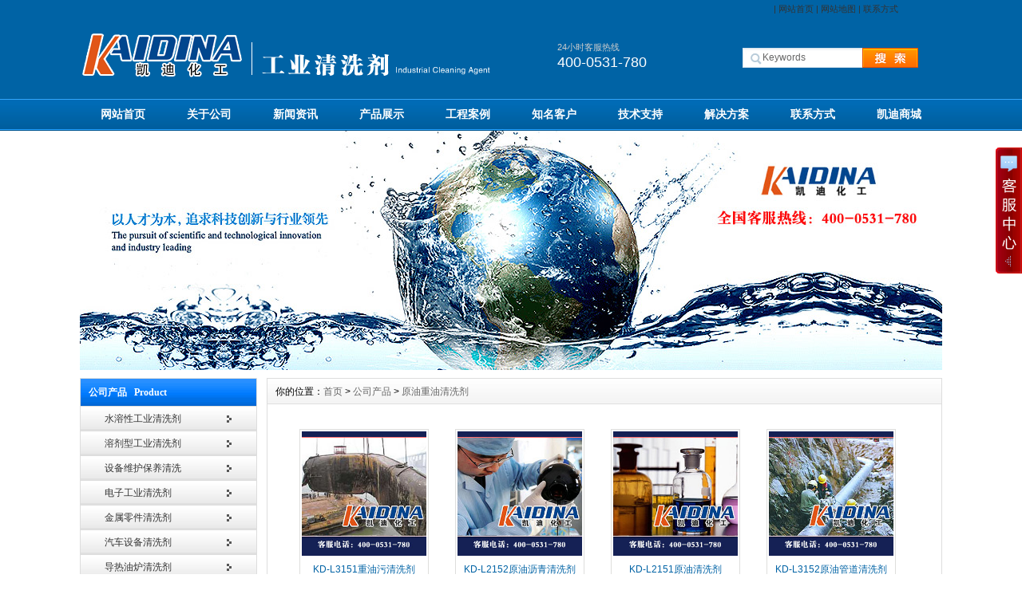

--- FILE ---
content_type: text/html
request_url: http://www.kaidina-ly.com/Product/UltraBook/
body_size: 6237
content:
<!DOCTYPE html PUBLIC "-//W3C//DTD XHTML 1.0 Transitional//EN" "http://www.w3.org/TR/xhtml1/DTD/xhtml1-transitional.dtd">
<html xmlns="http://www.w3.org/1999/xhtml">
<head>
<meta http-equiv="X-UA-Compatible" content="IE=7">
<meta http-equiv="Content-Type" content="text/html; charset=utf-8" />
<title>原油重油清洗剂_山东凯迪工业清洗剂官方网站</title>
<meta name="keywords" content="工业清洗剂，凯迪化工，导热油清洗剂，导热油炉清洗剂，煤焦油清洗剂，原油清洗剂" />
<meta name="description" content="工业清洗剂，凯迪化工，导热油清洗剂，导热油炉清洗剂，煤焦油清洗剂，原油清洗剂" />
<link href="/css/HituxCMSBoldBlue/inner.css" rel="stylesheet" type="text/css" />
<link href="/css/HituxCMSBoldBlue/common.css" rel="stylesheet" type="text/css" />
<script type="text/javascript" src="/js/functions.js"></script>
<script type="text/javascript" src="/images/iepng/iepngfix_tilebg.js"></script>
<script type='text/javascript'> window.onerror=function(){return true;} </script> </head>

<body>
<div class='TopBG'>
<div class="TopInfo"><div class="link"> | <a href="/">网站首页</a> | <a href="/Sitemap">网站地图</a> | <a href="/contact">联系方式</a></div>
</div>
<div class="clearfix"></div>
</div>
<div id="wrapper">

<!--head start-->
<div id="head">

<!--top start -->
<div class="top">

<div class="TopLogo">
<div class="logo"><a href="/"><img src="/images/up_images/logo.png" alt="山东凯迪工业清洗剂官方网站"></a></div>
<div class="tel">
<p class="telW">24小时客服热线</p>
<p class="telN">400-0531-780</p>
</div>
<div class='SearchTop'>
<div class="SearchBar">
<form method="get" action="/Search/index.asp">
				<input type="text" name="q" id="search-text" size="15" onBlur="if(this.value=='') this.value='Keywords';" 
onfocus="if(this.value=='Keywords') this.value='';" value="Keywords" /><input type="submit" id="search-submit" value=" " />
			</form>
</div>
</div>

</div>

</div>
<!--top end-->

<!--nav start-->
<div id="NavLink">
<div class="NavBG">
<!--Head Menu Start-->
<ul id='sddm'><li class='CurrentLi'><a href='/'>网站首页</a></li> <li><a href='/About/' onmouseover=mopen('m2') onmouseout='mclosetime()'>关于公司</a> <div id='m2' onmouseover='mcancelclosetime()' onmouseout='mclosetime()'><a href='/About/'>公司介绍</a> <a href='/About/Group'>组织机构</a> <a href='/About/Culture'>企业文化</a> <a href='/About/Enviro'>公司环境</a> <a href='/About/Business'>业务介绍</a> </div></li> <li><a href='/news/' onmouseover=mopen('m3') onmouseout='mclosetime()'>新闻资讯</a> <div id='m3' onmouseover='mcancelclosetime()' onmouseout='mclosetime()'><a href='/news/CompanyNews'>公司新闻</a> <a href='/news/IndustryNews'>行业新闻</a> </div></li> <li><a href='/Product/' onmouseover=mopen('m4') onmouseout='mclosetime()'>产品展示</a> <div id='m4' onmouseover='mcancelclosetime()' onmouseout='mclosetime()'><a href='/Product/Mobile/'>导热油炉清洗剂</a> <a href='/Product/UltraBook/'>原油重油清洗剂</a> <a href='/Product/DigitalCamera/'>煤焦油垢清洗剂</a> <a href='/Product/dianziqxj/'>电子工业清洗剂</a> <a href='/Product/jinshuqxj/'>金属零件清洗剂</a> <a href='/Product/dv/'>工业水处理药剂</a> </div></li> <li><a href='/Case/'>工程案例</a></li> <li><a href='/Honor/'>知名客户</a></li> <li><a href='/Support/'>技术支持</a></li> <li><a href='/Solutions/'>解决方案</a></li> <li><a href='/contact/'>联系方式</a></li> <li><a href='http://www.kaidina-ly.com/'>凯迪商城</a></li> </ul>
<!--Head Menu End-->
</div>
<div class="clearfix"></div>
</div>
<!--nav end-->

</div>
<!--head end-->
<!--body start-->
<div id="body">
<!--focus start-->
<div id="InnerBanner">
<script src='/ADs/112.js' type='text/javascript'></script>
</div>
<!--foncus end-->
<div class="HeightTab clearfix"></div>
<!--inner start -->
<div class="inner">
<!--left start-->
<div class="left">
<div class="Sbox">
<div class="topic">公司产品   Product</div>
<div class="ClassNav">
<div class="NavTree">
<ul id='suckertree1'><li><A href='/Product/DigitalPlayer'>水溶性工业清洗剂</A> <ul><li><a href='/Product/DigitalPlayer/youquqxj/' >油污清洗剂</a></li> <li><a href='/Product/DigitalPlayer/cytzj/' >除油脱脂剂</a></li> <li><a href='/Product/DigitalPlayer/shuigouqxj/' >水垢清洗剂</a></li> <li><a href='/Product/DigitalPlayer/fangxiuji/' >防锈除锈剂</a></li> <li><a href='/Product/DigitalPlayer/zhongxingqxj/' >中性清洗剂</a></li> </ul></li> <li><A href='/Product/Pad'>溶剂型工业清洗剂</A> <ul><li><a href='/Product/Pad/tanqingqxj/' >环保碳氢清洗剂</a></li> <li><a href='/Product/Pad/jiaotanqxj/' >焦炭积碳清洗剂</a></li> <li><a href='/Product/Pad/tuozhiqxj/' >高效脱脂清洗剂</a></li> <li><a href='/Product/Pad/jingmiyqqxj/' >精密仪器清洗剂</a></li> </ul></li> <li><A href='/Product/GPS'>设备维护保养清洗</A> <ul><li><a href='/Product/GPS/jiwuduan/' >机务段清洗剂</a></li> <li><a href='/Product/GPS/jijiagong/' >机加工清洗剂</a></li> <li><a href='/Product/GPS/guoluqxj/' >水锅炉清洗剂</a></li> <li><a href='/Product/GPS/lengningqxj/' >冷凝器清洗剂</a></li> <li><a href='/Product/GPS/huanreqiqxj/' >换热器清洗剂</a></li> <li><a href='/Product/GPS/fanyingfuqxj/' >反应釜清洗剂</a></li> <li><a href='/Product/GPS/jianlengqxj/' >间冷器清洗剂</a></li> <li><a href='/Product/GPS/xibentaqxj/' >洗苯塔清洗剂</a></li> <li><a href='/Product/GPS/zhengliutaqxj/' >蒸馏塔清洗剂</a></li> <li><a href='/Product/GPS/konglengqiqxj/' >空冷器清洗剂</a></li> <li><a href='/Product/GPS/chulengqiqxj/' >初冷器清洗剂</a></li> <li><a href='/Product/GPS/kongyajiqxj/' >空压机清洗剂</a></li> <li><a href='/Product/GPS/zaozhiqxj/' >造纸化学品清洗剂</a></li> </ul></li> <li><A href='/Product/dianziqxj'>电子工业清洗剂</A> <ul><li><a href='/Product/dianziqxj/jidiansbqxj/' >机电设备清洗剂</a></li> <li><a href='/Product/dianziqxj/dianqiqingxji/' >电子电器清洗剂</a></li> <li><a href='/Product/dianziqxj/boliqxj/' >工业玻璃清洗剂</a></li> <li><a href='/Product/dianziqxj/xianlubanqxj/' >PCB线路板清洗剂</a></li> </ul></li> <li><A href='/Product/jinshuqxj'>金属零件清洗剂</A> <ul><li><a href='/Product/jinshuqxj/tongyongcyj/' >通用性除油剂</a></li> <li><a href='/Product/jinshuqxj/chaoshengqxj/' >超声波清洗剂</a></li> <li><a href='/Product/jinshuqxj/huangpaoqxj/' >脱黄袍清洗剂</a></li> <li><a href='/Product/jinshuqxj/buxiugangqxj/' >不锈钢清洗剂</a></li> <li><a href='/Product/jinshuqxj/ganglvtongqxj/' >钢、铜清洗剂</a></li> <li><a href='/Product/jinshuqxj/lvzhipinqxj/' >铝制品清洗剂</a></li> <li><a href='/Product/jinshuqxj/zhouchengqxj/' >轴承专用清洗剂</a></li> <li><a href='/Product/jinshuqxj/tuozhiji/' >高效脱脂清洗剂</a></li> </ul></li> <li><A href='/Product/NoteBook'>汽车设备清洗剂</A> <ul><li><a href='/Product/NoteBook/shuixiangcgj/' >水箱除垢剂</a></li> <li><a href='/Product/NoteBook/baiyouqxj/' >柏油清洗剂</a></li> <li><a href='/Product/NoteBook/xicheye/' >全能水洗车液</a></li> <li><a href='/Product/NoteBook/huayouqiqxj/' >化油器清洗剂</a></li> <li><a href='/Product/NoteBook/fadongjiqxj/' >发动机清洗剂</a></li> <li><a href='/Product/NoteBook/neiranjiqxj/' >内燃机清洗剂</a></li> </ul></li> <li><A href='/Product/Mobile'>导热油炉清洗剂</A> <ul><li><a href='/Product/Mobile/shuixingdry/' >水性导热油清洗剂</a></li> <li><a href='/Product/Mobile/youxingdry/' >油性导热油清洗剂</a></li> <li><a href='/Product/Mobile/zaixianqxj/' >导热油在线清洗剂</a></li> <li><a href='/Product/Mobile/zaixianxfj/' >导热油在线修复剂</a></li> </ul></li> <li class='current'><A href='/Product/UltraBook'>原油重油清洗剂</A> <ul><li><a href='/Product/UltraBook/shuijizyqxj/' >水基型重油清洗剂</a></li> <li><a href='/Product/UltraBook/rjxzyqxj/' >溶剂型重油清洗剂</a></li> </ul></li> <li><A href='/Product/DigitalCamera'>煤焦油垢清洗剂</A> <ul><li><a href='/Product/DigitalCamera/shuijimjyqxj/' >水基型煤焦油清洗剂</a></li> <li><a href='/Product/DigitalCamera/rongjixmjy/' >溶剂型煤焦油清洗剂</a></li> </ul></li> <li><A href='/Product/tuoqiqxj'>脱漆除漆清洗剂</A> </li> <li><A href='/Product/Memory'>工业油墨清洗剂</A> <ul><li><a href='/Product/Memory/shuijixymqxj/' >水基型油墨清洗剂</a></li> <li><a href='/Product/Memory/rongjixymqxj/' >溶剂型油墨清洗剂</a></li> </ul></li> <li><A href='/Product/EBook'>航空专用清洗剂</A> </li> <li><A href='/Product/347601'>压板机清洗剂</A> </li> <li><A href='/Product/413658'>中央空调清洗剂</A> </li> <li><A href='/Product/dv'>工业水处理药剂</A> <ul><li><a href='/Product/dv/xunhuanshuiyj/' >循环水处理药剂</a></li> <li><a href='/Product/dv/guoluyj/' >锅炉水处理药剂</a></li> </ul></li> </ul>
</div>
</div>

</div>
<div class="HeightTab clearfix"></div>
<div class="Sbox">
<div class="topic">热门产品   Hot</div>
<div class="list">
<dl><dd><a href='/Product/983765126.html' target='_blank' title='KD-L3122导热油炉清洗剂'>KD-L3122导热油炉清洗</a></dd><dd><a href='/Product/1367452219.html' target='_blank' title='KD-L2121导热油积碳清洗剂'>KD-L2121导热油积碳清</a></dd><dd><a href='/Product/3085695354.html' target='_blank' title='KD-L3141煤焦油清洗剂'>KD-L3141煤焦油清洗剂</a></dd><dd><a href='/Product/8753424656.html' target='_blank' title='KD-L3151重油污清洗剂'>KD-L3151重油污清洗剂</a></dd><dd><a href='/Product/0834922951.html' target='_blank' title='KD-L8021导热油炉在线清洗剂'>KD-L8021导热油炉在线</a></dd><dd><a href='/Product/6792042746.html' target='_blank' title='KD-L3151原油清洗剂'>KD-L3151原油清洗剂</a></dd><dd><a href='/Product/7143825811.html' target='_blank' title='KD-L3131金属清洗剂'>KD-L3131金属清洗剂</a></dd><dd><a href='/Product/125306577.html' target='_blank' title='KD-L8031空压机在线清洗剂'>KD-L8031空压机在线清</a></dd></dl>
</div>

</div>
<div class="HeightTab clearfix"></div>
<div class="Sbox">
<div class="topic">联系我们   Contact</div>
<div class="txt ColorLink">
<p>地址：淄博市临淄区创业大道长江路东首</p>
<p>电话：0533-6091600</p>
<p>手机：15305337211</p>
<p>网站：<a href='http://www.kaidina-ly.com' target='_blank'>http://www.kaidina-ly.com</a> </p></div>
</div>

<div class="HeightTab clearfix"></div>
 
</div>
<!--left end-->
<!--right start-->
<div class="right">
<div class="Position"><span>你的位置：<a href="/">首页</a> > <a href='/Product/'>公司产品</a> > <a href='/Product/UltraBook/'>原油重油清洗剂</a></span></div>
<div class="HeightTab clearfix"></div>
<!--main start-->
<div class="main">

<!--content start-->
<div class="content">
<div class="MorePro">
<div class="CaseBlock">
<ul>
<ul><div class='albumblock'><div class='inner'><a href='/Product/8753424656.html' target='_blank'  title='KD-L3151重油污清洗剂'><img src='/images/up_images/201597144654.jpg' title='KD-L3151重油污清洗剂'/></a><div class='albumtitle'><a href='/Product/8753424656.html' target='_blank'  title='KD-L3151重油污清洗剂'>KD-L3151重油污清洗剂</a></div></div></div><div class='albumblock'><div class='inner'><a href='/Product/2481754050.html' target='_blank'  title='KD-L2152原油沥青清洗剂'><img src='/images/up_images/201597144049.jpg' title='KD-L2152原油沥青清洗剂'/></a><div class='albumtitle'><a href='/Product/2481754050.html' target='_blank'  title='KD-L2152原油沥青清洗剂'>KD-L2152原油沥青清洗剂</a></div></div></div><div class='albumblock'><div class='inner'><a href='/Product/6195303638.html' target='_blank'  title='KD-L2151原油清洗剂'><img src='/images/up_images/201597143636.jpg' title='KD-L2151原油清洗剂'/></a><div class='albumtitle'><a href='/Product/6195303638.html' target='_blank'  title='KD-L2151原油清洗剂'>KD-L2151原油清洗剂</a></div></div></div><div class='albumblock'><div class='inner'><a href='/Product/0965283248.html' target='_blank'  title='KD-L3152原油管道清洗剂'><img src='/images/up_images/201597143246.jpg' title='KD-L3152原油管道清洗剂'/></a><div class='albumtitle'><a href='/Product/0965283248.html' target='_blank'  title='KD-L3152原油管道清洗剂'>KD-L3152原油管道清洗剂</a></div></div></div><div class='albumblock'><div class='inner'><a href='/Product/6792042746.html' target='_blank'  title='KD-L3151原油清洗剂'><img src='/images/up_images/201597142742.jpg' title='KD-L3151原油清洗剂'/></a><div class='albumtitle'><a href='/Product/6792042746.html' target='_blank'  title='KD-L3151原油清洗剂'>KD-L3151原油清洗剂</a></div></div></div></ul>
</ul>
</div>
<div class="clearfix"></div>
<div class='t_page ColorLink'>总数：5条&nbsp;&nbsp;当前页数：<span class='FontRed'>1</span>/1<a href=index.html>首页</a>&nbsp;&nbsp;上一页&nbsp;&nbsp;<a href=index.html>1</a> &nbsp;&nbsp;下一页&nbsp;&nbsp;<a href=index.html>尾页</a></div>
</div>

</div>
<!--content end-->

</div>
<!--main end-->
</div>
<!--right end-->
</div>
<!--inner end-->
</div>
<!--body end-->
<div class="HeightTab clearfix"></div>
<!--footer start-->
<div id="footer">
<div class="inner">
<div class='BottomNav'><a href="/">网站首页</a> | <a href="/About">关于我们</a> | <a href="/Recruit">人才招聘</a>  | <a href="/Sitemap">网站地图</a> | <a href="/RSS">订阅RSS</a></div>
<div class='HeightTab'></div>
<p>Copyright 2016 <a href='http://www.kaidina-ly.com' target='_blank'>www.kaidina-ly.com</a> 凯迪环保科技 版权所有 All Rights Reserved </p>
<p>公司地址：淄博市临淄区创业大道长江路东首 联系电话：153-0533-7211 电子邮件：<a class="__cf_email__" href="/cdn-cgi/l/email-protection" data-cfemail="1a717b737e736b62705a2b282c34797577">[email protected]</a><script data-cfhash='f9e31' type="text/javascript">/* <![CDATA[ */!function(t,e,r,n,c,a,p){try{t=document.currentScript||function(){for(t=document.getElementsByTagName('script'),e=t.length;e--;)if(t[e].getAttribute('data-cfhash'))return t[e]}();if(t&&(c=t.previousSibling)){p=t.parentNode;if(a=c.getAttribute('data-cfemail')){for(e='',r='0x'+a.substr(0,2)|0,n=2;a.length-n;n+=2)e+='%'+('0'+('0x'+a.substr(n,2)^r).toString(16)).slice(-2);p.replaceChild(document.createTextNode(decodeURIComponent(e)),c)}p.removeChild(t)}}catch(u){}}()/* ]]> */</script></p>
<p>Built By <a href="http://www.kaidina-ly.com/" target="_blank">凯迪化工</a> <a href="http://www.kaidina-ly.com/" target="_blank">煤焦油清洗剂</a> 技术支持 <a href="/rss" target="_blank"><img src="/images/rss_icon.gif"></a> <a href="/rss/feed.xml" target="_blank"><img src="/images/xml_icon.gif"></a></p>

<script LANGUAGE="JavaScript">
function click() { if (event.button==2)
{alert('你好,版权归山东凯迪所有，右键已被禁止使用'); } } document.onmousedown=click
</script>
<body oncontextmenu='return false' ondragstart='return false' onselectstart ='return false' onselect='document.selection.empty()' oncopy='document.selection.empty()' onbeforecopy='return false' onmouseup='document.selection.empty()'>

<script type="text/javascript">var cnzz_protocol = (("https:" == document.location.protocol) ? " https://" : " http://");document.write(unescape("%3Cspan id='cnzz_stat_icon_1260679511'%3E%3C/span%3E%3Cscript src='" + cnzz_protocol + "s4.cnzz.com/stat.php%3Fid%3D1260679511%26show%3Dpic1' type='text/javascript'%3E%3C/script%3E"));</script>

<script>
var _hmt = _hmt || [];
(function() {
  var hm = document.createElement("script");
  hm.src = "https://hm.baidu.com/hm.js?6151c9baf0f93d5505f87936e4e77365";
  var s = document.getElementsByTagName("script")[0]; 
  s.parentNode.insertBefore(hm, s);
})();
</script>


</div>
</div>
<!--footer end -->


</div>
<script type="text/javascript">
window.onerror=function(){return true;}
</script>
</body>
</html>
<!--
Powered By HituxCMS ASP V2.O   
-->
<script type="text/javascript" src="/js/ServiceCenter.js"></script>

</body>
</html>
<!--
Powered By HituxCMS ASP V2.1 
-->

--- FILE ---
content_type: application/x-javascript
request_url: http://www.kaidina-ly.com/js/ServiceCenter.js
body_size: 1809
content:
document.writeln("<div class=qqbox id=divQQbox style=\"TOP: 591px\">");
document.writeln("<div class=qqlv id=meumid onmouseover=show() style=\"DISPLAY: block\"><IMG src=\"\/images\/serviceimg\/qqbg.gif\"><\/div>");
document.writeln("<div class=qqkf id=contentid style=\"DISPLAY: none\" onmouseout=hideMsgBox(event)>");
document.writeln("<div class=qqkfbt id=qq-1 onfocus=this.blur(); onmouseout=\"showandhide(\'qq-\',\'qqkfbt\',\'qqkfbt\',\'K\',1,1);\">客 服 中 心<\/div>");
document.writeln("<div id=K1 style=\"PADDING-RIGHT: 0px; PADDING-LEFT: 0px; PADDING-BOTTOM: 10px; PADDING-TOP: 10px\" align=center margin-left=\"5px\">")
document.writeln("<p>客服1: <a target=\'_blank\' href=\'tencent:\/\/message\/?uin=1925937173&Site=www.htwl168.com&Menu=yes\'><img  SRC=\'http:\/\/wpa.qq.com\/pa?p=1:1925937173:1\' alt=\'在线咨询\'><\/a><\/p>"); document.writeln("<p>客服2: <a target=\'_blank\' href=\'tencent:\/\/message\/?uin=2635821964&Site=www.htwl168.com&Menu=yes\'><img  SRC=\'http:\/\/wpa.qq.com\/pa?p=1:2635821964:1\' alt=\'在线咨询\'><\/a><\/p>"); document.writeln("<p>客服3: <a target=\'_blank\' href=\'tencent:\/\/message\/?uin=1409776452&Site=www.htwl168.com&Menu=yes\'><img  SRC=\'http:\/\/wpa.qq.com\/pa?p=1:1409776452:1\' alt=\'在线咨询\'><\/a><\/p>"); 
document.writeln("<p>旺旺: <a target=\'_blank\' href=\'##\'><img  SRC=\'/images/serviceimg/wang_icon.gif\' alt=\'在线咨询\'><\/a><\/p>"); 


document.writeln("<\/div><\/div><\/div>")
function showandhide(h_id,hon_class,hout_class,c_id,totalnumber,activeno) {
var h_id,hon_id,hout_id,c_id,totalnumber,activeno;
for (var i=1;i<=totalnumber;i++) {
document.getElementById(c_id+i).style.display='none';
document.getElementById(h_id+i).className=hout_class;
}
document.getElementById(c_id+activeno).style.display='block';
document.getElementById(h_id+activeno).className=hon_class;
}
var tips; 
var theTop = 180;
var old = theTop;
function initFloatTips() 
{ 
tips = document.getElementById('divQQbox');
moveTips();
}
function moveTips()
{
var tt=50; 
if (window.innerHeight) 
{
pos = window.pageYOffset 
}else if (document.documentElement && document.documentElement.scrollTop) {
pos = document.documentElement.scrollTop 
}else if (document.body) {
pos = document.body.scrollTop; 
}
pos=pos-tips.offsetTop+theTop; 
pos=tips.offsetTop+pos/10; 
if (pos < theTop){
pos = theTop;
}
if (pos != old) { 
tips.style.top = pos+"px";
tt=10; //alert(tips.style.top); 
}
old = pos;
setTimeout(moveTips,tt);
}
initFloatTips();
if(typeof(HTMLElement)!="undefined") //firefox定义contains()方法，ie下不起作用
{ 
HTMLElement.prototype.contains=function (obj) 
{ 
while(obj!=null&&typeof(obj.tagName)!="undefind"){
if(obj==this) return true; 
obj=obj.parentNode;
} 
return false; 
}
}
function show()
{
document.getElementById("meumid").style.display="none"
document.getElementById("contentid").style.display="block"
}
function hideMsgBox(theEvent){
if (theEvent){
var browser=navigator.userAgent;
if (browser.indexOf("Firefox")>0){ //如果是Firefox
if (document.getElementById("contentid").contains(theEvent.relatedTarget)) {
return
}
}
if (browser.indexOf("MSIE")>0 || browser.indexOf("Presto")>=0){
if (document.getElementById('contentid').contains(event.toElement)) {
return; 
}
}
}
document.getElementById("meumid").style.display = "block";
document.getElementById("contentid").style.display = "none";
}


  function toolbar(el) {
  el = typeof el == 'string' ? document.getElementById(el) : el;
  var elTop = el.offsetTop;
  var sTop = 0;
  window.onscroll = function () {
  sTop = document.body.scrollTop || document.documentElement.scrollTop;
  if (sTop > elTop) {
  el.style.top = "0";
  el.style.position = "fixed"
  } else {
  el.style.top = elTop + 'px';
  el.style.position = "absolute"
  }
  }
  }
  toolbar('TopBG');